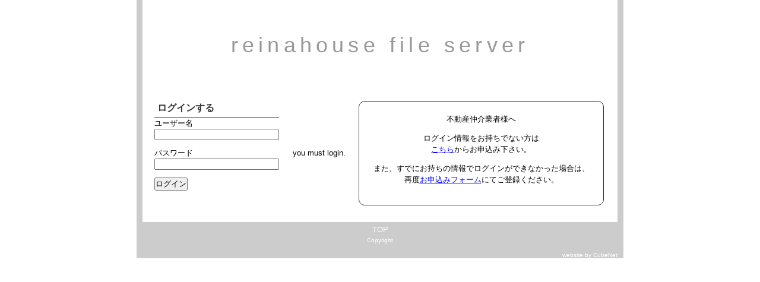

--- FILE ---
content_type: text/html; charset=UTF-8
request_url: https://www.reinahouse.com/file/
body_size: 3758
content:
<!DOCTYPE html PUBLIC "-//W3C//DTD XHTML 1.0 Transitional//EN" "http://www.w3.org/TR/xhtml1/DTD/xhtml1-transitional.dtd">
<html xmlns="http://www.w3.org/1999/xhtml" lang="ja">

<head profile="http://gmpg.org/xfn/11">
<meta http-equiv="Content-Type" content="text/html; charset=UTF-8" />
<meta http-equiv="content-style-type" content="text/css" />
<meta http-equiv="content-script-type" content="text/javascript" />
<meta name="author" content="" />
<meta name="keyword" content="" />
<meta name="description" content="reinahouse file server" />



<title>reinahouse file server</title>

<link rel="stylesheet" href="https://www.reinahouse.com/file/wp-content/themes/cntpl/style.css" type="text/css" media="screen" />
<link rel="alternate" type="application/atom+xml" title="reinahouse file server Atom Feed" href="https://www.reinahouse.com/file/feed/atom/" />
<link rel="alternate" type="application/rss+xml" title="reinahouse file server RSS Feed" href="https://www.reinahouse.com/file/feed/" />
<link rel="pingback" href="https://www.reinahouse.com/file/xmlrpc.php" />

<script src="http://ajaxzip3.googlecode.com/svn/trunk/ajaxzip3/ajaxzip3.js" charset="UTF-8"></script>

<meta name='robots' content='noindex, nofollow' />
<link rel='dns-prefetch' href='//s.w.org' />
		<script type="text/javascript">
			window._wpemojiSettings = {"baseUrl":"https:\/\/s.w.org\/images\/core\/emoji\/13.0.1\/72x72\/","ext":".png","svgUrl":"https:\/\/s.w.org\/images\/core\/emoji\/13.0.1\/svg\/","svgExt":".svg","source":{"concatemoji":"https:\/\/www.reinahouse.com\/file\/wp-includes\/js\/wp-emoji-release.min.js?ver=5.7.14"}};
			!function(e,a,t){var n,r,o,i=a.createElement("canvas"),p=i.getContext&&i.getContext("2d");function s(e,t){var a=String.fromCharCode;p.clearRect(0,0,i.width,i.height),p.fillText(a.apply(this,e),0,0);e=i.toDataURL();return p.clearRect(0,0,i.width,i.height),p.fillText(a.apply(this,t),0,0),e===i.toDataURL()}function c(e){var t=a.createElement("script");t.src=e,t.defer=t.type="text/javascript",a.getElementsByTagName("head")[0].appendChild(t)}for(o=Array("flag","emoji"),t.supports={everything:!0,everythingExceptFlag:!0},r=0;r<o.length;r++)t.supports[o[r]]=function(e){if(!p||!p.fillText)return!1;switch(p.textBaseline="top",p.font="600 32px Arial",e){case"flag":return s([127987,65039,8205,9895,65039],[127987,65039,8203,9895,65039])?!1:!s([55356,56826,55356,56819],[55356,56826,8203,55356,56819])&&!s([55356,57332,56128,56423,56128,56418,56128,56421,56128,56430,56128,56423,56128,56447],[55356,57332,8203,56128,56423,8203,56128,56418,8203,56128,56421,8203,56128,56430,8203,56128,56423,8203,56128,56447]);case"emoji":return!s([55357,56424,8205,55356,57212],[55357,56424,8203,55356,57212])}return!1}(o[r]),t.supports.everything=t.supports.everything&&t.supports[o[r]],"flag"!==o[r]&&(t.supports.everythingExceptFlag=t.supports.everythingExceptFlag&&t.supports[o[r]]);t.supports.everythingExceptFlag=t.supports.everythingExceptFlag&&!t.supports.flag,t.DOMReady=!1,t.readyCallback=function(){t.DOMReady=!0},t.supports.everything||(n=function(){t.readyCallback()},a.addEventListener?(a.addEventListener("DOMContentLoaded",n,!1),e.addEventListener("load",n,!1)):(e.attachEvent("onload",n),a.attachEvent("onreadystatechange",function(){"complete"===a.readyState&&t.readyCallback()})),(n=t.source||{}).concatemoji?c(n.concatemoji):n.wpemoji&&n.twemoji&&(c(n.twemoji),c(n.wpemoji)))}(window,document,window._wpemojiSettings);
		</script>
		<style type="text/css">
img.wp-smiley,
img.emoji {
	display: inline !important;
	border: none !important;
	box-shadow: none !important;
	height: 1em !important;
	width: 1em !important;
	margin: 0 .07em !important;
	vertical-align: -0.1em !important;
	background: none !important;
	padding: 0 !important;
}
</style>
	<link rel='stylesheet' id='wp-block-library-css'  href='https://www.reinahouse.com/file/wp-includes/css/dist/block-library/style.min.css?ver=5.7.14' type='text/css' media='all' />
<link rel='stylesheet' id='sidebar-login-css'  href='https://www.reinahouse.com/file/wp-content/plugins/sidebar-login/build/sidebar-login.css?ver=1615233727' type='text/css' media='all' />
<script type='text/javascript' src='https://www.reinahouse.com/file/wp-includes/js/jquery/jquery.min.js?ver=3.5.1' id='jquery-core-js'></script>
<script type='text/javascript' src='https://www.reinahouse.com/file/wp-includes/js/jquery/jquery-migrate.min.js?ver=3.3.2' id='jquery-migrate-js'></script>
<link rel="https://api.w.org/" href="https://www.reinahouse.com/file/wp-json/" /><link rel="EditURI" type="application/rsd+xml" title="RSD" href="https://www.reinahouse.com/file/xmlrpc.php?rsd" />
<link rel="wlwmanifest" type="application/wlwmanifest+xml" href="https://www.reinahouse.com/file/wp-includes/wlwmanifest.xml" /> 
<meta name="generator" content="WordPress 5.7.14" />

<!-- Google Analytics -->
<script type="text/javascript">

  var _gaq = _gaq || [];
  _gaq.push(['_setAccount', 'UA-1343457-10']);
  _gaq.push(['_trackPageview']);

  (function() {
    var ga = document.createElement('script'); ga.type = 'text/javascript'; ga.async = true;
    ga.src = ('https:' == document.location.protocol ? 'https://ssl' : 'http://www') + '.google-analytics.com/ga.js';
    var s = document.getElementsByTagName('script')[0]; s.parentNode.insertBefore(ga, s);
  })();

</script>

</head>

<body>
<div class="wrapper_outer">
<div class="wrapper_inner">

<div class="header">
<div class="header_text"></div><!-- /header_text -->
<div class="headerbg">
reinahouse file server
<div class="cleaning"></div><!-- /cleaning -->
</div><!-- /headerbg -->
</div><!-- /header -->

<div class="contents">

<div class="main">




<table width="100%">
	<tr>
		<td width="20%">you must login.</td>
		<td width="80%">
			<div class="file_note">
				<p>不動産仲介業者様へ</p>
				<p>ログイン情報をお持ちでない方は<br>
					<a href="https://www.reinahouse.com/application/">こちら</a>からお申込み下さい。</p>
				<p>また、すでにお持ちの情報でログインができなかった場合は、<br>
					再度<a href="https://www.reinahouse.com/application/">お申込みフォーム</a>にてご登録ください。</p>
			</div>
		</td>
	</tr>
</table>
<style>
.file_note {
	margin-right: 20px;
	padding: 20px;
	border: 1px solid #333;
	border-radius: 10px;
	text-align: center;
	line-height: 1.5em;
}
</style>

</div><!-- /main -->




<div class="side">
<div id="wp_sidebarlogin-3" class="side_block menu2 widget_wp_sidebarlogin"><h3>ログインする</h3><div class="sidebar-login-form">
		<form name="loginform" id="loginform" action="https://www.reinahouse.com/file/wp-login.php" method="post">
			
			<p class="login-username">
				<label for="user_login">ユーザー名</label>
				<input type="text" name="log" id="user_login" class="input" value="" size="20" />
			</p>
			<p class="login-password">
				<label for="user_pass">パスワード</label>
				<input type="password" name="pwd" id="user_pass" class="input" value="" size="20" />
			</p>
			
			
			<p class="login-submit">
				<input type="submit" name="wp-submit" id="wp-submit" class="button button-primary" value="ログイン" />
				<input type="hidden" name="redirect_to" value="https://www.reinahouse.com/file/data/" />
			</p>
			
		</form></div></div>


</div><!-- /side -->





<div class="cleaning"></div>

</div><!-- /contents -->


<div class="footer">
<div class="footer_menu">
<a href="https://www.reinahouse.com/file/">TOP</a>
<div class="cleaning"></div><!-- /cleaning -->
</div><!-- /footer_menu -->

<div class="copyright">Copyright</div><!-- /copyright -->

</div><!-- /footer -->

<div class="footer_admin"></div>

<div class="creator"><a href="http://www.cubenet.com.au/" target="_blank">website by CubeNet</a></div><!-- /creator -->

<div class="cleaning"></div><!-- /cleaning -->

</div><!-- /wrapper inner -->
</div><!-- /wrapper outer -->

<!-- 9 queries. 0.037 seconds. -->
<script type='text/javascript' src='https://www.reinahouse.com/file/wp-includes/js/wp-embed.min.js?ver=5.7.14' id='wp-embed-js'></script>
<script type='text/javascript' src='https://www.reinahouse.com/file/wp-includes/js/dist/vendor/wp-polyfill.min.js?ver=7.4.4' id='wp-polyfill-js'></script>
<script type='text/javascript' id='wp-polyfill-js-after'>
( 'fetch' in window ) || document.write( '<script src="https://www.reinahouse.com/file/wp-includes/js/dist/vendor/wp-polyfill-fetch.min.js?ver=3.0.0"></scr' + 'ipt>' );( document.contains ) || document.write( '<script src="https://www.reinahouse.com/file/wp-includes/js/dist/vendor/wp-polyfill-node-contains.min.js?ver=3.42.0"></scr' + 'ipt>' );( window.DOMRect ) || document.write( '<script src="https://www.reinahouse.com/file/wp-includes/js/dist/vendor/wp-polyfill-dom-rect.min.js?ver=3.42.0"></scr' + 'ipt>' );( window.URL && window.URL.prototype && window.URLSearchParams ) || document.write( '<script src="https://www.reinahouse.com/file/wp-includes/js/dist/vendor/wp-polyfill-url.min.js?ver=3.6.4"></scr' + 'ipt>' );( window.FormData && window.FormData.prototype.keys ) || document.write( '<script src="https://www.reinahouse.com/file/wp-includes/js/dist/vendor/wp-polyfill-formdata.min.js?ver=3.0.12"></scr' + 'ipt>' );( Element.prototype.matches && Element.prototype.closest ) || document.write( '<script src="https://www.reinahouse.com/file/wp-includes/js/dist/vendor/wp-polyfill-element-closest.min.js?ver=2.0.2"></scr' + 'ipt>' );( 'objectFit' in document.documentElement.style ) || document.write( '<script src="https://www.reinahouse.com/file/wp-includes/js/dist/vendor/wp-polyfill-object-fit.min.js?ver=2.3.4"></scr' + 'ipt>' );
</script>
<script type='text/javascript' id='sidebar-login-js-extra'>
/* <![CDATA[ */
var sidebar_login_params = {"ajax_url":"\/file\/wp-admin\/admin-ajax.php","force_ssl_admin":"1","is_ssl":"1","i18n_username_required":"\u30e6\u30fc\u30b6\u30fc\u540d\u3092\u5165\u529b\u3057\u3066\u304f\u3060\u3055\u3044","i18n_password_required":"\u30d1\u30b9\u30ef\u30fc\u30c9\u3092\u5165\u529b\u3057\u3066\u304f\u3060\u3055\u3044","error_class":"sidebar-login-error"};
/* ]]> */
</script>
<script type='text/javascript' src='https://www.reinahouse.com/file/wp-content/plugins/sidebar-login/build/frontend.js?ver=39f7653913319f945fb39a83c9a25003' id='sidebar-login-js'></script>
</body>
</html>

--- FILE ---
content_type: text/css
request_url: https://www.reinahouse.com/file/wp-content/themes/cntpl/style.css
body_size: 2699
content:
@charset "utf-8";

/*
Theme Name: cntpl
Theme URI: http://www.cubenet.com.au/
Description: Cube Net TemPLate
Version: 1.0
Author: cubenet
Author URI: http://www.cubenet.com.au/
Tags: cubenet
*/

/*-----------------------------------------
nuetralise
*/
body, div, dl, dt, dd, ul, ol, li, h1, h2, h3, h4, h5, h6, pre, form, 
fieldset, input, textarea, p, blockquote {
	margin: 0; 
	padding: 0;
}
p {
	margin-bottom: 1em;
}
html{
	overflow-y: scroll;
}
h1, h2, h3, h4, h5, h6{
	font-size: 100%; 
	font-weight: normal;
}
ol, ul{
	list-style:none;
}
fieldset, img{
	 border:0;
}
table{
	/*
	border-collapse: collapse; 
	border-spacing:0;
	*/
}
input, select, textarea {
	font-size: 100%;
}

/*-----------------------------------------
main
*/
body, td, th,input, select, textarea {
	font-family: "ヒラギノ角ゴ Pro W3","Hiragino Kaku Gothic Pro","Osaka","ＭＳ Ｐゴシック","MS PGothic","メイリオ","Meiryo",sans-serif;
}
.wrapper_outer {
	margin: auto;
	width: 820px;
	background-color:#CCCCCC;
}
.wrapper_inner {
	margin: auto;
	width: 800px;
}
.cleaning {
	clear: both;
	height: 0;
}

/* Begin Images */
p img {
	padding: 0;
	max-width: 100%;
}

/*	Using 'class="alignright"' on an image will (who would've
	thought?!) align the image to the right. And using 'class="centered',
	will of course center the image. This is much better than using
	align="center", being much more futureproof (and valid) */

img.centered {
	display: block;
	margin-left: auto;
	margin-right: auto;
}

img.alignright {
	padding: 4px;
	margin: 0 0 2px 7px;
	display: inline;
}

img.alignleft {
	padding: 4px;
	margin: 0 7px 2px 0;
	display: inline;
}

.alignright {
	float: right;
}

.alignleft {
	float: left;
}
/* End Images */


/*-----------------------------------------
header
*/
.header {
	background-color: #FFFFFF;
}
.header_text {
	font-size: 12px;
	padding-top: 5px;
	padding-left: 5px;
}
.headerbg {
	font-size: 36px;
	color:#999;
	letter-spacing: 0.2em;
	padding: 50px 0;
	text-align: center;
}

/*-----------------------------------------
header menu
*/
.header_menu {
	padding-top: 10px;
}
.header_menu ul {
	margin: 0;
}
.header_menu li {
	display:inline;
}
.header_menu a {
	line-height: 25px;
	display:block;
	float:left;
	text-align:center;
	color: #FFFFFF;
	padding: 0 15px;
}

.header_menu a:link, .header_menu a:visited {
	text-decoration: none;
}
.header_menu a:hover, .header_menu a:active {
	text-decoration: none;
	background-color:#669900;
}

/*-----------------------------------------
footer
*/
.footer {
	clear:both;
	background-color:#CCC;
	min-height: 50px;
}
.footer_text {
}
.copyright {
	text-align:center;
	font-size:10px;
	color: #FFFFFF;
}
.footer_admin {
	float: left;
	background: #CCC;
	font-size:10px;
}
.footer_admin a:link, .footer_admin a:visited {
	text-decoration: none;
	color: #FFFFFF;
}
.footer_admin a:hover, .footer_admin a:active {
	text-decoration: underline;
	color: #FFFFFF;
}

.creator {
	text-align: right;
	background: #CCC;
	font-size:10px;
}
.creator a:link, .creator a:visited {
	text-decoration: none;
	color: #FFFFFF;
}
.creator a:hover, .creator a:active {
	text-decoration: underline;
	color: #FFFFFF;
}
/*-----------------------------------------
footer menu
*/
.footer_menu {
	text-align: center;
	padding: 5px 0;
	font-size: small;
	color: #FFFFFF;
}
.footer_menu a {
	padding: 5px 15px;
}

.footer_menu a:link, .footer_menu a:visited {
	text-decoration: none;
	color: #FFFFFF;
}
.footer_menu a:hover, .footer_menu a:active {
	text-decoration: underline;
	color: #FFFFFF;
}



/*-----------------------------------------
contents
*/
.contents {
	font-size: small;
	background-color:#FFFFFF;
	
}
.contents_single {
	padding: 50px;
}
.contents_home {
	padding-top: 20px;
}


/*-----------------------------------------
contents/page
*/
.contents_single h1 {
	font-size: medium;
	font-weight: bold;
	color: #FFFFFF;
	background-image:url(images/titlebg.png);
	background-repeat:repeat-y;
	padding-top: 5px;
	padding-right: 10px;
	padding-bottom: 5px;
	padding-left: 20px;
}
.contents_single_text {
	padding: 20px 0;
	line-height: 1.5em;
}

/*-----------------------------------------
contents/home
*/
.home_main {
	float:right;
	width: 520px;
	padding: 20px 0;
}
.home_side {
	margin: 0 520px 0 0;
	padding: 20px 0;
}
.home_text_about {
	line-height: 1.5em;
	margin: 0 20px;
	background-color:#FFF;
}

.home_main h1 {
	margin-right: 20px;
	font-size: medium;
	font-weight: bold;
	color: #FFFFFF;
	background-image:url(images/titlebg.png);
	background-repeat:repeat-y;
	padding-top: 5px;
	padding-right: 10px;
	padding-bottom: 5px;
	padding-left: 20px;
}
.home_main h1 a:link, .home_main h1 a:visited {
	text-decoration: none;
	color: #FFFFFF;
	float: right;
}
.home_main h1 a:hover, .home_main h1 a:active {
	text-decoration: underline;
	color: #FFFFFF;
	float: right;
}
.home_side_textbox {
	line-height: 1.5em;
	margin: 0 20px 0 20px;
	background-color: #FFF;
}



/*-----------------------------------------
contents/main
*/
/*right main*/
.main {
	float:right;
	width: 550px;
	padding: 20px 0;
}
.side {
	margin: 0 550px 0 0;
	padding: 20px 0;
}

/*left main*/
/*
.main {
	float:left;
	width: 550px;
}
.side {
	margin: 0 0 0 550px;
}
*/

.main h1 {
	margin: 0 20px;
	font-size: medium;
	font-weight: bold;
	color: #FFFFFF;
	background-image:url(images/titlebg.png);
	background-repeat:repeat-y;
	padding-top: 5px;
	padding-right: 10px;
	padding-bottom: 5px;
	padding-left: 20px;
}
.main_textbox {
	margin: 20px;
	background-color: #FFF;
	border-bottom: #CCC solid 2px;
}
.blog_textbox {
	margin-left: 20px;
}
.main_textbox h2 {
	font-size: medium;
	font-weight: bold;
	background-image:url(images/subtitlepoint.png);
	background-repeat:no-repeat;
	padding-top: 5px;
	padding-right: 10px;
	padding-bottom: 5px;
	padding-left: 20px;
	background-position: left center;
	margin-left: 5px;
}
.main_textbox h2 a:link, .main_textbox h2 a:visited {
	text-decoration: none;
	color: #000000;
}
.main_textbox h2 a:hover, .main_textbox h2 a:active {
	text-decoration: underline;
	color: #000000;
}
.main_text {
	padding: 20px;
	line-height: 1.5em;
}
.item_data {
	text-align: right;
	padding-top: 10px;
}
.data_text {
}
.data_text a:link {
	text-decoration: underline;
	color: #00F;
}
.data_text a:visited {
	text-decoration: none;
	color: #933;

}
.data_text a:hover, .data_text a:active {
	text-decoration: underline;
}
/*-----------------------------------------
tablenav
*/
.tablenav {
	color: #0062C5;
	background:#cccccc;
	margin: 10px 0 20px 20px;
	padding: 5px 20px 5px 5px;
	line-height: 140%;
	text-align: right;
}

a.page-numbers, .tablenav .current {
	color: #0062C5;
	padding: 2px .4em;
	border:solid 1px #FFFFFF;
	text-decoration:none;
	font-size:smaller;
}

a.page-numbers:hover {
	color:white;
	background: #0062C5;
}

.tablenav .current {
	color: white;
	background: #0062C5;
	border-color: #0062C5;
	font-weight:bold;
}

.tablenav .next, .tablenav .prev {
	border:0 none;
	background:transparent;
	text-decoration:underline;
	font-size:smaller;
	font-weight:bold;
}


/*-----------------------------------------
comment
*/
#comments {
	font-size: medium;
	padding: 20px 20px 0 20px;
}
#postcomment {
	font-size: medium;
	padding: 20px 20px 0 20px;
	color:#333;
}
#commentlist {
	padding: 0 20px;
}
#commentlist li {
	padding: 20px;
}
.comment_info {
	font-style: italic;
	padding: 5px 0 0 20px;
}

.comment_form {
	padding: 20px;
}
.comment_form_parts {
	padding: 5px;
	margin-bottom: 10px;
	border-bottom-width: 1px;
	border-bottom-style: dotted;
	border-bottom-color: #CCC;
}
.comment_form_title {
	color: #333;
	font-size: medium;
	padding-right: 15px;
}
.comment_form_value {
}
.comment_form_value input, .comment_form_value textarea {
	font-size: medium;
	border: 1px solid #999;
	background-color: #CCC;
	width: 100%;
}
.comment_form_submit {
	clear: both;
	text-align: center;
	padding: 15px;
	font-size: medium;
}
.comment_form_submit input {
	font-size: large;
	padding: 5px 10px;
}

/*-----------------------------------------
side
*/

.side_block {
	padding: 0 20px 20px 20px;
}
.side_block h3 {
	font-size: medium;
	font-weight: bold;
	padding-top: 5px;
	padding-bottom: 5px;
	padding: 5px 10px 5px 5px;
	color: #333;
	border-bottom-width: 1px;
	border-bottom-style: solid;
	border-bottom-color: #000066;
	background-color: #FFF;
}

.side_block ul {
	margin: 0;
}
.side_block li {
	background-color: #CCC;
}
.side_block ul a {
	line-height: 1.5em;
	display:block;
	padding: 0 0 0 5px;
}
.side_block ul a:link, .side_block ul a:visited {
	text-decoration: none;
	color: #000000;
}
.side_block ul a:hover, .side_block ul a:active {
	text-decoration: underline;
	color: #000000;
	background-color: #999;
}
.side_block_tag {
	background-color:#999;
	padding: 5px;
}
.side_block_tag a {
	line-height: 1.5em;
	padding: 0 0 0 5px;
}
.side_block_tag a:link, .side_block_tag a:visited {
	text-decoration: none;
	color: #000000;
}
.side_block_tag a:hover, .side_block_tag a:active {
	text-decoration: underline;
	color: #000000;
	background-color: #3399CC;
}
/*-----------------------------------------
company
googlemap
*/
.map_h2 {
	font-size: medium;
	font-weight: bold;
	color: #FFFFFF;
	background-image:url(images/titlebg.png);
	background-repeat:repeat-x;
	padding-top: 5px;
	padding-right: 10px;
	padding-bottom: 5px;
	padding-left: 20px;
}

/*-----------------------------------------
contact
Contact Form 7
*/
.contact_form {
}
.contact_form_parts {
	clear: both;
	padding: 5px;
	margin-bottom: 10px;
	border-bottom-width: 1px;
	border-bottom-style: dotted;
	border-bottom-color: #CCC;
}
.contact_form_title {
	float: left;
	width: 50%;
	color: #333;
	text-align: right;
	font-size: medium;
	padding-right: 15px;
}
.contact_form_value {
	width: 50%;
	margin-left: 50%;
}
.contact_form_value input, .contact_form_value textarea  {
	font-size: medium;
	border: 3px dotted #999;
	background-color: #C1F5FF;
}
.contact_form_submit {
	clear: both;
	text-align: center;
	padding: 15px;
	font-size: medium;
}
.contact_form_submit input {
	font-size: medium;
	padding: 5px 10px;
}

.rememberme {
	display: none;	
}
/*-----------------------------------------
Newsletter
*/
.form_newsletter {
	
}
.form_name {
	font-size: 12px;
	border-left: #CCC 5px solid;
	padding: 5px 0 0 5px;
	font-weight: bold;
	color:#666;
}
.form_name span {
	font-weight: normal;
	font-size: 10px;
}
.form_value {
	border-left: #CCC 5px solid;
	padding: 0 0 5px 5px;
	font-size: 14px;
	margin-bottom: 10px;
}
.form_value input {
	/*width: 100%;*/
}
.form_submit {
	padding: 10px;
}
.form_submit input {
	padding: 5px 10px;
}
.contact_error {
	color: #F00;
	font-weight: normal;
	padding-left: 10px;
}